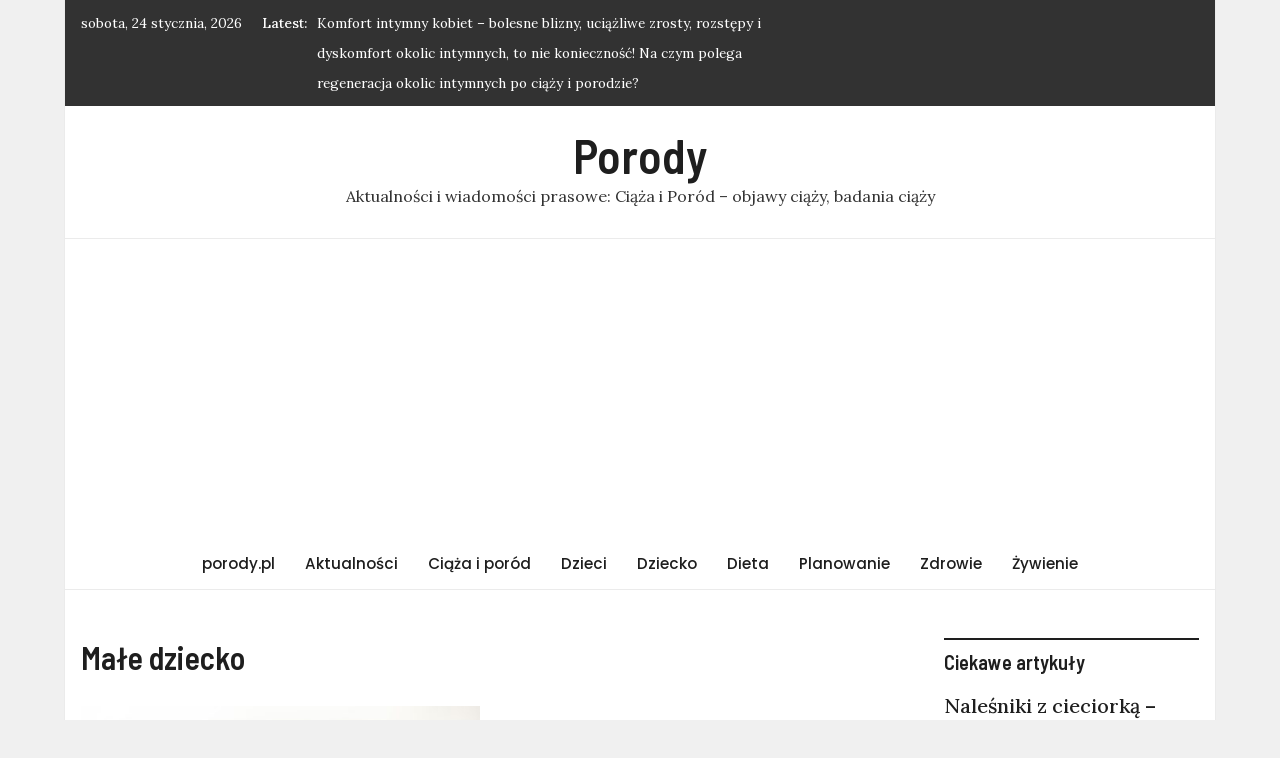

--- FILE ---
content_type: text/html; charset=UTF-8
request_url: https://www.porody.pl/uk/a/male-dziecko/
body_size: 11543
content:
<!doctype html><html lang="pl-PL" xmlns:og="http://opengraphprotocol.org/schema/" xmlns:fb="http://www.facebook.com/2008/fbml"><head> <meta charset="UTF-8"> <meta name="viewport" content="width=device-width, initial-scale=1"> <link rel="profile" href="https://gmpg.org/xfn/11"> <meta http-equiv="x-dns-prefetch-control" content="on"><link rel="dns-prefetch" href="//fonts.googleapis.com"/><link rel="dns-prefetch" href="//googletagmanager.com"/><link rel="dns-prefetch" href="//fonts.gstatic.com"/><link rel="dns-prefetch" href="//ajax.googleapis.com"/><link rel="dns-prefetch" href="//apis.google.com"/><link rel="dns-prefetch" href="//google-analytics.com"/><link rel="dns-prefetch" href="//www.google-analytics.com"/><link rel="dns-prefetch" href="//ssl.google-analytics.com"/><link rel="dns-prefetch" href="//youtube.com"/><link rel="dns-prefetch" href="//s.gravatar.com"/><link rel="dns-prefetch" href="//s0.wp.com"/><link rel="dns-prefetch" href="//s1.wp.com"/><link rel="dns-prefetch" href="//s2.wp.com"/><link rel="dns-prefetch" href="//s3.wp.com"/><title>Małe dziecko &#8211; Porody</title> <meta name='robots' content='max-image-preview:large'/> <style>img:is([sizes="auto" i], [sizes^="auto," i]) { contain-intrinsic-size: 3000px 1500px }</style> <link rel='dns-prefetch' href='//fonts.googleapis.com'/><link rel='dns-prefetch' href='//www.googletagmanager.com'/><link rel='dns-prefetch' href='//pagead2.googlesyndication.com'/><meta name="description" content="Mleko mamy to najlepszy sposób żywienia niemowląt, zalecany przez ekspertów na całym świecie. Są jednak sytuacje, w których wyłączne karmienie piersią nie jest możliwe i [&hellip;] Artykuł: Mleko mamy to najlepszy sposób żywienia niemowląt, zalecany przez ekspertów na całym świecie. Są jednak sytuacje, w kt "/><meta name="keywords" content="Małe dziecko, Mleko Następne, "/><!-- <link rel='preload' as='style' onload="this.onload=null;this.rel='stylesheet'" id='wp-block-library' href='https://www.porody.pl/uk/wp-includes/css/dist/block-library/style.min.css' type='text/css' media='all'/> -->
<link rel="stylesheet" type="text/css" href="//www.porody.pl/uk/wp-content/cache/wpfc-minified/6ju1as3y/c1po9.css" media="all"/><style id='classic-theme-styles-inline-css' type='text/css'>/*! This file is auto-generated */.wp-block-button__link{color:#fff;background-color:#32373c;border-radius:9999px;box-shadow:none;text-decoration:none;padding:calc(.667em + 2px) calc(1.333em + 2px);font-size:1.125em}.wp-block-file__button{background:#32373c;color:#fff;text-decoration:none}</style><style id='global-styles-inline-css' type='text/css'>:root{--wp--preset--aspect-ratio--square: 1;--wp--preset--aspect-ratio--4-3: 4/3;--wp--preset--aspect-ratio--3-4: 3/4;--wp--preset--aspect-ratio--3-2: 3/2;--wp--preset--aspect-ratio--2-3: 2/3;--wp--preset--aspect-ratio--16-9: 16/9;--wp--preset--aspect-ratio--9-16: 9/16;--wp--preset--color--black: #000000;--wp--preset--color--cyan-bluish-gray: #abb8c3;--wp--preset--color--white: #ffffff;--wp--preset--color--pale-pink: #f78da7;--wp--preset--color--vivid-red: #cf2e2e;--wp--preset--color--luminous-vivid-orange: #ff6900;--wp--preset--color--luminous-vivid-amber: #fcb900;--wp--preset--color--light-green-cyan: #7bdcb5;--wp--preset--color--vivid-green-cyan: #00d084;--wp--preset--color--pale-cyan-blue: #8ed1fc;--wp--preset--color--vivid-cyan-blue: #0693e3;--wp--preset--color--vivid-purple: #9b51e0;--wp--preset--gradient--vivid-cyan-blue-to-vivid-purple: linear-gradient(135deg,rgba(6,147,227,1) 0%,rgb(155,81,224) 100%);--wp--preset--gradient--light-green-cyan-to-vivid-green-cyan: linear-gradient(135deg,rgb(122,220,180) 0%,rgb(0,208,130) 100%);--wp--preset--gradient--luminous-vivid-amber-to-luminous-vivid-orange: linear-gradient(135deg,rgba(252,185,0,1) 0%,rgba(255,105,0,1) 100%);--wp--preset--gradient--luminous-vivid-orange-to-vivid-red: linear-gradient(135deg,rgba(255,105,0,1) 0%,rgb(207,46,46) 100%);--wp--preset--gradient--very-light-gray-to-cyan-bluish-gray: linear-gradient(135deg,rgb(238,238,238) 0%,rgb(169,184,195) 100%);--wp--preset--gradient--cool-to-warm-spectrum: linear-gradient(135deg,rgb(74,234,220) 0%,rgb(151,120,209) 20%,rgb(207,42,186) 40%,rgb(238,44,130) 60%,rgb(251,105,98) 80%,rgb(254,248,76) 100%);--wp--preset--gradient--blush-light-purple: linear-gradient(135deg,rgb(255,206,236) 0%,rgb(152,150,240) 100%);--wp--preset--gradient--blush-bordeaux: linear-gradient(135deg,rgb(254,205,165) 0%,rgb(254,45,45) 50%,rgb(107,0,62) 100%);--wp--preset--gradient--luminous-dusk: linear-gradient(135deg,rgb(255,203,112) 0%,rgb(199,81,192) 50%,rgb(65,88,208) 100%);--wp--preset--gradient--pale-ocean: linear-gradient(135deg,rgb(255,245,203) 0%,rgb(182,227,212) 50%,rgb(51,167,181) 100%);--wp--preset--gradient--electric-grass: linear-gradient(135deg,rgb(202,248,128) 0%,rgb(113,206,126) 100%);--wp--preset--gradient--midnight: linear-gradient(135deg,rgb(2,3,129) 0%,rgb(40,116,252) 100%);--wp--preset--font-size--small: 13px;--wp--preset--font-size--medium: 20px;--wp--preset--font-size--large: 36px;--wp--preset--font-size--x-large: 42px;--wp--preset--spacing--20: 0.44rem;--wp--preset--spacing--30: 0.67rem;--wp--preset--spacing--40: 1rem;--wp--preset--spacing--50: 1.5rem;--wp--preset--spacing--60: 2.25rem;--wp--preset--spacing--70: 3.38rem;--wp--preset--spacing--80: 5.06rem;--wp--preset--shadow--natural: 6px 6px 9px rgba(0, 0, 0, 0.2);--wp--preset--shadow--deep: 12px 12px 50px rgba(0, 0, 0, 0.4);--wp--preset--shadow--sharp: 6px 6px 0px rgba(0, 0, 0, 0.2);--wp--preset--shadow--outlined: 6px 6px 0px -3px rgba(255, 255, 255, 1), 6px 6px rgba(0, 0, 0, 1);--wp--preset--shadow--crisp: 6px 6px 0px rgba(0, 0, 0, 1);}:where(.is-layout-flex){gap: 0.5em;}:where(.is-layout-grid){gap: 0.5em;}body .is-layout-flex{display: flex;}.is-layout-flex{flex-wrap: wrap;align-items: center;}.is-layout-flex > :is(*, div){margin: 0;}body .is-layout-grid{display: grid;}.is-layout-grid > :is(*, div){margin: 0;}:where(.wp-block-columns.is-layout-flex){gap: 2em;}:where(.wp-block-columns.is-layout-grid){gap: 2em;}:where(.wp-block-post-template.is-layout-flex){gap: 1.25em;}:where(.wp-block-post-template.is-layout-grid){gap: 1.25em;}.has-black-color{color: var(--wp--preset--color--black) !important;}.has-cyan-bluish-gray-color{color: var(--wp--preset--color--cyan-bluish-gray) !important;}.has-white-color{color: var(--wp--preset--color--white) !important;}.has-pale-pink-color{color: var(--wp--preset--color--pale-pink) !important;}.has-vivid-red-color{color: var(--wp--preset--color--vivid-red) !important;}.has-luminous-vivid-orange-color{color: var(--wp--preset--color--luminous-vivid-orange) !important;}.has-luminous-vivid-amber-color{color: var(--wp--preset--color--luminous-vivid-amber) !important;}.has-light-green-cyan-color{color: var(--wp--preset--color--light-green-cyan) !important;}.has-vivid-green-cyan-color{color: var(--wp--preset--color--vivid-green-cyan) !important;}.has-pale-cyan-blue-color{color: var(--wp--preset--color--pale-cyan-blue) !important;}.has-vivid-cyan-blue-color{color: var(--wp--preset--color--vivid-cyan-blue) !important;}.has-vivid-purple-color{color: var(--wp--preset--color--vivid-purple) !important;}.has-black-background-color{background-color: var(--wp--preset--color--black) !important;}.has-cyan-bluish-gray-background-color{background-color: var(--wp--preset--color--cyan-bluish-gray) !important;}.has-white-background-color{background-color: var(--wp--preset--color--white) !important;}.has-pale-pink-background-color{background-color: var(--wp--preset--color--pale-pink) !important;}.has-vivid-red-background-color{background-color: var(--wp--preset--color--vivid-red) !important;}.has-luminous-vivid-orange-background-color{background-color: var(--wp--preset--color--luminous-vivid-orange) !important;}.has-luminous-vivid-amber-background-color{background-color: var(--wp--preset--color--luminous-vivid-amber) !important;}.has-light-green-cyan-background-color{background-color: var(--wp--preset--color--light-green-cyan) !important;}.has-vivid-green-cyan-background-color{background-color: var(--wp--preset--color--vivid-green-cyan) !important;}.has-pale-cyan-blue-background-color{background-color: var(--wp--preset--color--pale-cyan-blue) !important;}.has-vivid-cyan-blue-background-color{background-color: var(--wp--preset--color--vivid-cyan-blue) !important;}.has-vivid-purple-background-color{background-color: var(--wp--preset--color--vivid-purple) !important;}.has-black-border-color{border-color: var(--wp--preset--color--black) !important;}.has-cyan-bluish-gray-border-color{border-color: var(--wp--preset--color--cyan-bluish-gray) !important;}.has-white-border-color{border-color: var(--wp--preset--color--white) !important;}.has-pale-pink-border-color{border-color: var(--wp--preset--color--pale-pink) !important;}.has-vivid-red-border-color{border-color: var(--wp--preset--color--vivid-red) !important;}.has-luminous-vivid-orange-border-color{border-color: var(--wp--preset--color--luminous-vivid-orange) !important;}.has-luminous-vivid-amber-border-color{border-color: var(--wp--preset--color--luminous-vivid-amber) !important;}.has-light-green-cyan-border-color{border-color: var(--wp--preset--color--light-green-cyan) !important;}.has-vivid-green-cyan-border-color{border-color: var(--wp--preset--color--vivid-green-cyan) !important;}.has-pale-cyan-blue-border-color{border-color: var(--wp--preset--color--pale-cyan-blue) !important;}.has-vivid-cyan-blue-border-color{border-color: var(--wp--preset--color--vivid-cyan-blue) !important;}.has-vivid-purple-border-color{border-color: var(--wp--preset--color--vivid-purple) !important;}.has-vivid-cyan-blue-to-vivid-purple-gradient-background{background: var(--wp--preset--gradient--vivid-cyan-blue-to-vivid-purple) !important;}.has-light-green-cyan-to-vivid-green-cyan-gradient-background{background: var(--wp--preset--gradient--light-green-cyan-to-vivid-green-cyan) !important;}.has-luminous-vivid-amber-to-luminous-vivid-orange-gradient-background{background: var(--wp--preset--gradient--luminous-vivid-amber-to-luminous-vivid-orange) !important;}.has-luminous-vivid-orange-to-vivid-red-gradient-background{background: var(--wp--preset--gradient--luminous-vivid-orange-to-vivid-red) !important;}.has-very-light-gray-to-cyan-bluish-gray-gradient-background{background: var(--wp--preset--gradient--very-light-gray-to-cyan-bluish-gray) !important;}.has-cool-to-warm-spectrum-gradient-background{background: var(--wp--preset--gradient--cool-to-warm-spectrum) !important;}.has-blush-light-purple-gradient-background{background: var(--wp--preset--gradient--blush-light-purple) !important;}.has-blush-bordeaux-gradient-background{background: var(--wp--preset--gradient--blush-bordeaux) !important;}.has-luminous-dusk-gradient-background{background: var(--wp--preset--gradient--luminous-dusk) !important;}.has-pale-ocean-gradient-background{background: var(--wp--preset--gradient--pale-ocean) !important;}.has-electric-grass-gradient-background{background: var(--wp--preset--gradient--electric-grass) !important;}.has-midnight-gradient-background{background: var(--wp--preset--gradient--midnight) !important;}.has-small-font-size{font-size: var(--wp--preset--font-size--small) !important;}.has-medium-font-size{font-size: var(--wp--preset--font-size--medium) !important;}.has-large-font-size{font-size: var(--wp--preset--font-size--large) !important;}.has-x-large-font-size{font-size: var(--wp--preset--font-size--x-large) !important;}:where(.wp-block-post-template.is-layout-flex){gap: 1.25em;}:where(.wp-block-post-template.is-layout-grid){gap: 1.25em;}:where(.wp-block-columns.is-layout-flex){gap: 2em;}:where(.wp-block-columns.is-layout-grid){gap: 2em;}:root :where(.wp-block-pullquote){font-size: 1.5em;line-height: 1.6;}</style><!-- <link rel='preload' as='style' onload="this.onload=null;this.rel='stylesheet'" id='wpel-style' href='https://www.porody.pl/uk/wp-content/plugins/wp-external-links/public/css/wpel.css' type='text/css' media='all'/> --><!-- <link rel='preload' as='style' onload="this.onload=null;this.rel='stylesheet'" id='wp-lightbox-2.min.css' href='https://www.porody.pl/uk/wp-content/plugins/wp-lightbox-2/styles/lightbox.min.pl_PL.css' type='text/css' media='all'/> -->
<link rel="stylesheet" type="text/css" href="//www.porody.pl/uk/wp-content/cache/wpfc-minified/kcb51oix/c1po9.css" media="all"/><link rel='preload' as='style' onload="this.onload=null;this.rel='stylesheet'" id='magazinebook-fonts' href='//fonts.googleapis.com/css?family=Barlow+Semi+Condensed%3A600%7CLora%3A400%2C500%7CPoppins%3A500&#038;display=swap&#038;ver=1.0.9' type='text/css' media='all'/><!-- <link rel='preload' as='style' onload="this.onload=null;this.rel='stylesheet'" id='bootstrap-4' href='https://www.porody.pl/uk/wp-content/themes/magazinebook/css/bootstrap.css' type='text/css' media='all'/> --><!-- <link rel='preload' as='style' onload="this.onload=null;this.rel='stylesheet'" id='fontawesome-5' href='https://www.porody.pl/uk/wp-content/themes/magazinebook/css/font-awesome.css' type='text/css' media='all'/> --><!-- <link rel='preload' as='style' onload="this.onload=null;this.rel='stylesheet'" id='splide-css' href='https://www.porody.pl/uk/wp-content/themes/magazinebook/css/splide.min.css' type='text/css' media='all'/> --><!-- <link rel='preload' as='style' onload="this.onload=null;this.rel='stylesheet'" id='magazinebook-style' href='https://www.porody.pl/uk/wp-content/themes/magazinebook/style.css' type='text/css' media='all'/> -->
<link rel="stylesheet" type="text/css" href="//www.porody.pl/uk/wp-content/cache/wpfc-minified/6lkp679l/c1po9.css" media="all"/><script src='//www.porody.pl/uk/wp-content/cache/wpfc-minified/kz5ffchh/c1po9.js' type="text/javascript"></script>
<!-- <script type="text/javascript" defer src="https://www.porody.pl/uk/wp-includes/js/jquery/jquery.min.js" id="jquery-core-js"></script> -->
<meta name="generator" content="Site Kit by Google 1.151.0"/> <meta name="google-site-verification" content="ORe8Bny_kYGpb9RTaaulbX4YAvUCMMmeMRNycBGm6Pc"><meta name="google-adsense-platform-account" content="ca-host-pub-2644536267352236"><meta name="google-adsense-platform-domain" content="sitekit.withgoogle.com"><script type="text/javascript" async="async" src="https://pagead2.googlesyndication.com/pagead/js/adsbygoogle.js?client=ca-pub-2619577327773098&amp;host=ca-host-pub-2644536267352236" crossorigin="anonymous"></script><script async src="https://www.googletagmanager.com/gtag/js?id=G-K34T740X3K"></script><script> window.dataLayer = window.dataLayer || []; function gtag(){dataLayer.push(arguments);} gtag('js', new Date()); gtag('config', 'G-K34T740X3K');</script><script data-ad-client="ca-pub-2619577327773098" async src="https://pagead2.googlesyndication.com/pagead/js/adsbygoogle.js"></script></head><body  class="archive category category-male-dziecko category-42004 wp-embed-responsive wp-theme-magazinebook hfeed no-sidebar theme-boxed-layout"><div id="page" class="site"> <a class="skip-link screen-reader-text" href="#content">Skip to content</a> <div class="top-header-bar "> <div class="container top-header-container"> <div class="row align-items-center"> <div class="col-md-8 px-lg-3"> <span class="mb-header-date"> sobota, 24 stycznia, 2026 </span> <div class="mb-latest-posts"> <span class="mb-latest-posts-label">Latest: </span> <div class="top-ticker-wrap"> <ul class="mb-latest-posts-list"> <li> <a href="https://www.porody.pl/uk/komfort-intymny-kobiet-bolesne-blizny-uciazliwe-zrosty-rozstepy-i-dyskomfort-okolic-intymnych-to-nie-koniecznosc-na-czym-polega-regeneracja-okolic-intymnych-po-ciazy-i-porodzie/" title="Komfort intymny kobiet &#8211; bolesne blizny, uciążliwe zrosty, rozstępy i dyskomfort okolic intymnych, to nie konieczność! Na czym polega regeneracja okolic intymnych po ciąży i porodzie?">Komfort intymny kobiet &#8211; bolesne blizny, uciążliwe zrosty, rozstępy i dyskomfort okolic intymnych, to nie konieczność! Na czym polega regeneracja okolic intymnych po ciąży i porodzie?</a> </li> <li> <a href="https://www.porody.pl/uk/zdrowa-ciaza-wyzwanie-czy-juz-trend/" title="Zdrowa ciąża – wyzwanie czy już trend?">Zdrowa ciąża – wyzwanie czy już trend?</a> </li> <li> <a href="https://www.porody.pl/uk/jak-jesc-lzej-a-nadal-smacznie-lato-w-kuchni/" title="Jak jeść lżej, a nadal smacznie? Lato w kuchni">Jak jeść lżej, a nadal smacznie? Lato w kuchni</a> </li> <li> <a href="https://www.porody.pl/uk/5-pytan-o-nabial-ktore-zawsze-chciales-zadac/" title="5 pytań o nabiał, które zawsze chciałeś zadać">5 pytań o nabiał, które zawsze chciałeś zadać</a> </li> <li> <a href="https://www.porody.pl/uk/jak-wspierac-karmiace-mamy-oto-jest-pytanie/" title="Jak wspierać karmiące mamy? Oto jest pytanie!">Jak wspierać karmiące mamy? Oto jest pytanie!</a> </li> </ul> </div> </div> </div> <div class="col-md-4 text-right px-lg-3"> <div class="mb-social-links"> <ul> </ul> </div> </div> </div> </div> </div> <header id="masthead" class="site-header"> <div class="main-header-bar mb-header-design-1"> <div class="container"> <div class="row align-items-center site-header-row"> <div class="col-md-12 text-center"> <div class="site-branding"> <p class="site-title"><a href="https://www.porody.pl/uk/" rel="home">Porody</a></p> <p class="site-description">Aktualności i wiadomości prasowe: Ciąża i Poród &#8211; objawy ciąży, badania ciąży</p> </div> </div> </div> </div> </div> </header> <div class="main-header-nav-bar mb-header-design-1"> <div class="container"> <div class="row align-items-center primary-nav-row"> <div class="col-md-12 text-center"> <nav id="site-navigation" class="main-navigation"> <button class="menu-toggle" aria-controls="primary-menu" aria-expanded="false"><i class="fas fa-bars"></i></button> <div class="menu-menu-1-container"><ul id="primary-menu" class="menu"><li id="menu-item-8" class="menu-item menu-item-type-custom menu-item-object-custom menu-item-8"><a href="https://www.porody.pl/">porody.pl</a></li><li id="menu-item-46646" class="menu-item menu-item-type-taxonomy menu-item-object-category menu-item-46646"><a href="https://www.porody.pl/uk/a/aktualnosci/">Aktualności</a></li><li id="menu-item-10" class="menu-item menu-item-type-taxonomy menu-item-object-category menu-item-10"><a href="https://www.porody.pl/uk/a/ciaza-i-porod/">Ciąża i poród</a></li><li id="menu-item-11" class="menu-item menu-item-type-taxonomy menu-item-object-category menu-item-11"><a href="https://www.porody.pl/uk/a/dzieci/">Dzieci</a></li><li id="menu-item-46635" class="menu-item menu-item-type-taxonomy menu-item-object-category menu-item-46635"><a href="https://www.porody.pl/uk/a/dziecko/">Dziecko</a></li><li id="menu-item-46637" class="menu-item menu-item-type-taxonomy menu-item-object-category menu-item-46637"><a href="https://www.porody.pl/uk/a/dieta/">Dieta</a></li><li id="menu-item-13" class="menu-item menu-item-type-taxonomy menu-item-object-category menu-item-13"><a href="https://www.porody.pl/uk/a/planowanie/">Planowanie</a></li><li id="menu-item-15" class="menu-item menu-item-type-taxonomy menu-item-object-category menu-item-15"><a href="https://www.porody.pl/uk/a/zdrowie/">Zdrowie</a></li><li id="menu-item-46636" class="menu-item menu-item-type-taxonomy menu-item-object-category menu-item-46636"><a href="https://www.porody.pl/uk/a/zywienie/">Żywienie</a></li></ul></div> </nav> </div> </div> </div> </div> <div id="content" class="site-content"><div class="container"> <div class="row justify-content-center"> <div id="primary" class="content-area col-md-9 px-lg-3 "> <main id="main" class="site-main"> <header class="page-header"> <h1 class="page-title cat-title">Małe dziecko</h1> </header> <article id="post-54257" class="post-54257 post type-post status-publish format-standard has-post-thumbnail hentry category-male-dziecko category-mleko-nastepne"> <a class="post-thumbnail" itemprop="image" href="https://www.porody.pl/uk/wybor-mleka-nastepnego-dla-niemowlecia-na-co-zwracac-uwage/" aria-hidden="true" tabindex="-1"> <img width="501" height="300" src="https://www.porody.pl/uk/wp-content/uploads/2022/08/Wybor-mleka-nastepnego-dla-niemowlecia-scaled-501x300.jpg" class="attachment-magazinebook-featured-image-medium size-magazinebook-featured-image-medium wp-post-image" alt="Wybór mleka następnego dla niemowlęcia – na co zwracać uwagę?" title="Wybór mleka następnego dla niemowlęcia" itemprop="image" decoding="async" fetchpriority="high"/> </a> <span class="cat-links"><a href="https://www.porody.pl/uk/a/male-dziecko/" rel="category tag">Małe dziecko</a>&nbsp;<a href="https://www.porody.pl/uk/a/mleko-nastepne/" rel="category tag">Mleko Następne</a></span> <header class="entry-header"> <h2 class="entry-title"><a href="https://www.porody.pl/uk/wybor-mleka-nastepnego-dla-niemowlecia-na-co-zwracac-uwage/" rel="bookmark">Wybór mleka następnego dla niemowlęcia – na co zwracać uwagę?</a></h2> <div class="entry-meta"> <span class="posted-on"><i class="far fa-calendar-alt"></i> <time class="entry-date published" datetime="2022-08-03T01:00:20+02:00">3 sierpnia 2022</time><time class="updated" datetime="2022-08-12T11:46:57+02:00">12 sierpnia 2022</time> </span><span class="byline" itemprop="author" itemscope itemtype="http://schema.org/Person"><i class="far fa-user-circle"></i><span class="author vcard" itemprop="name" itemprop="name">porody.pl</span></span> </div> </header></article><div class="clearfix"></div> <ul> <li><a href="https://www.porody.pl/uk/efektem-pandemii-moze-byc-fala-samobojstw-wsrod-nastolatkow-prawie-40-proc-zmaga-sie-z-objawami-depresji-a-co-piaty-z-nich-ma-mysli-samobojcze/" title="Efektem pandemii może być fala samobójstw wśród nastolatków. Prawie 40 proc. zmaga się z objawami depresji, a co piąty z nich ma myśli samobójcze">Efektem pandemii może być fala samobójstw wśród nastolatków. Prawie 40 proc. zmaga się z objawami depresji, a co piąty z nich ma myśli samobójcze</a></li> <li><a href="https://www.porody.pl/uk/uczniowie-z-sp-nr-32-w-sosnowcu-beda-bic-rekord-polski-w-patriotycznym-malowaniu/" title="Uczniowie z SP nr 32 w Sosnowcu będą bić Rekord Polski w patriotycznym malowaniu">Uczniowie z SP nr 32 w Sosnowcu będą bić Rekord Polski w patriotycznym malowaniu</a></li> <li><a href="https://www.porody.pl/uk/sprytne-sposoby-na-nauke/" title="Sprytne sposoby na naukę">Sprytne sposoby na naukę</a></li> <li><a href="https://www.porody.pl/uk/invicta-mozemy-przeprowadzic-nawet-8000-testow-na-dobe/" title="INVICTA: możemy przeprowadzić nawet 8000 testów na dobę">INVICTA: możemy przeprowadzić nawet 8000 testów na dobę</a></li> <li><a href="https://www.porody.pl/uk/jaka-jest-wiedza-polek-na-temat-antykoncepcji-najnowszy-raport-wskazuje-ze-wciaz-potrzebna-jest-edukacja/" title="Jaka jest wiedza Polek na temat antykoncepcji? Najnowszy raport wskazuje, że wciąż potrzebna jest edukacja">Jaka jest wiedza Polek na temat antykoncepcji? Najnowszy raport wskazuje, że wciąż potrzebna jest edukacja</a></li> </ul> <ul class="default-theme-posts-navigation"> <li class="theme-nav-previous"></li> <li class="theme-nav-next"></li> </ul> </main> </div> <div class="col-md-3 px-lg-3 "> <aside id="secondary" class="widget-area"> <section id="widget_category_posts-2" class="widget widget_widget_category_posts"><h5 class="widget-title">Ciekawe artykuły</h5> <article id="post-1620" class="post-1620 post type-post status-publish format-standard hentry category-ciaza-i-porod"> <header class="entry-header"> <h2 class="entry-title" style="font-size:20px !important;"><a href="https://www.porody.pl/uk/nalesniki-z-cieciorka-sycacy-obiad-dla-calej-rodziny/" rel="bookmark">Naleśniki z cieciorką – sycący obiad dla całej rodziny</a></h2> </header> <div class="entry-summary"> Informacja prasowaPoznań, 27 września 2016 r.Naleśniki z cieciorką – sycący obiad dla całej rodzinyDobrym pomysłem na smaczny i sycący obiad w gronie najbliższych są wytrawne naleśniki. To proste danie, które można pr </div> </article> <article id="post-2003" class="post-2003 post type-post status-publish format-standard hentry category-ciaza-i-porod"> <header class="entry-header"> <h2 class="entry-title" style="font-size:20px !important;"><a href="https://www.porody.pl/uk/rosnie-liczba-pacjentek-z-zagranicy-leczacych-nieplodnosc/" rel="bookmark">Rośnie liczba pacjentek z zagranicy leczących niepłodność</a></h2> </header> <div class="entry-summary"> Warszawa, 9 czerwca 2016Rośnie liczba pacjentek z zagranicy leczących niepłodność w Klinice BocianKlinika Bocian, jedna z wiodących klinik zajmujących się leczeniem niepłodności w Polsce, w latach 2013-2015 zwiększyła czt </div> </article> <article id="post-2527" class="post-2527 post type-post status-publish format-standard has-post-thumbnail hentry category-ciaza-i-porod"> <header class="entry-header"> <h2 class="entry-title" style="font-size:20px !important;"><a href="https://www.porody.pl/uk/kremowa-zupa-jarzynowa-najlepszy-przepis-na-jesien/" rel="bookmark">Kremowa zupa jarzynowa – najlepszy przepis na jesień</a></h2> </header> <div class="post-thumbnail"> <img width="1024" height="1534" src="https://www.porody.pl/uk/wp-content/uploads/2019/11/Zupa-jarzynowa_pion_Hochland.jpg" class="attachment- size- wp-post-image" alt="Kremowa zupa jarzynowa – najlepszy przepis na jesień" title="Zupa jarzynowa_pion_Hochland" decoding="async" loading="lazy" srcset="https://www.porody.pl/uk/wp-content/uploads/2019/11/Zupa-jarzynowa_pion_Hochland.jpg 1024w, https://www.porody.pl/uk/wp-content/uploads/2019/11/Zupa-jarzynowa_pion_Hochland-768x1151.jpg 768w" sizes="auto, (max-width: 1024px) 100vw, 1024px"/> </div> <div class="entry-summary"> Informacja prasowa – Hochland PolskaPaździernik 2019Kremowa zupa jarzynowa – najlepszy przepis na jesień Jesień rozgościła się u nas na dobre. Widoczna nie tylko w kalendarzu, ale również za oknem. Dlatego już czas, aby </div> </article> <article id="post-2491" class="post-2491 post type-post status-publish format-standard has-post-thumbnail hentry category-ciaza-i-porod"> <header class="entry-header"> <h2 class="entry-title" style="font-size:20px !important;"><a href="https://www.porody.pl/uk/sila-ktora-czerpiemy-z-glebi-ziemi/" rel="bookmark">Siła, którą czerpiemy z głębi ziemi</a></h2> </header> <div class="post-thumbnail"> <img width="1000" height="562" src="https://www.porody.pl/uk/wp-content/uploads/2019/09/Pijalnia-Wód.jpg" class="attachment- size- wp-post-image" alt="Siła, którą czerpiemy z głębi ziemi" title="Pijalnia Wód" decoding="async" loading="lazy" srcset="https://www.porody.pl/uk/wp-content/uploads/2019/09/Pijalnia-Wód.jpg 1000w, https://www.porody.pl/uk/wp-content/uploads/2019/09/Pijalnia-Wód-230x130.jpg 230w, https://www.porody.pl/uk/wp-content/uploads/2019/09/Pijalnia-Wód-768x432.jpg 768w, https://www.porody.pl/uk/wp-content/uploads/2019/09/Pijalnia-Wód-640x360.jpg 640w" sizes="auto, (max-width: 1000px) 100vw, 1000px"/> </div> <div class="entry-summary"> Siła, którą czerpiemy z głębi ziemiPrawdą powszechnie znaną jest fakt, że woda jest naszemu organizmowi niezbędna. Co więcej, sami w znaczącej części składamy się z wody.Woda zawiera cenne składniki mineralne, a kiedy </div> </article> <article id="post-2552" class="post-2552 post type-post status-publish format-standard has-post-thumbnail hentry category-ciaza-i-porod"> <header class="entry-header"> <h2 class="entry-title" style="font-size:20px !important;"><a href="https://www.porody.pl/uk/brak-popedu-seksualnego-gdzie-nalezy-szukac-pomocy/" rel="bookmark">Brak popędu seksualnego – gdzie należy szukać pomocy?</a></h2> </header> <div class="post-thumbnail"> <img width="2560" height="1707" src="https://www.porody.pl/uk/wp-content/uploads/2020/02/243be4eb4e59a777dc9fe7fe31e9497e-scaled-1.jpg" class="attachment- size- wp-post-image" alt="Brak popędu seksualnego – gdzie należy szukać pomocy?" title="Zaburzenia popędu seksualnego" decoding="async" loading="lazy" srcset="https://www.porody.pl/uk/wp-content/uploads/2020/02/243be4eb4e59a777dc9fe7fe31e9497e-scaled-1.jpg 2560w, https://www.porody.pl/uk/wp-content/uploads/2020/02/243be4eb4e59a777dc9fe7fe31e9497e-scaled-1-768x512.jpg 768w, https://www.porody.pl/uk/wp-content/uploads/2020/02/243be4eb4e59a777dc9fe7fe31e9497e-scaled-1-1536x1024.jpg 1536w, https://www.porody.pl/uk/wp-content/uploads/2020/02/243be4eb4e59a777dc9fe7fe31e9497e-scaled-1-2048x1366.jpg 2048w" sizes="auto, (max-width: 2560px) 100vw, 2560px"/> </div> <div class="entry-summary"> INFORMACJA PRASOWAWarszawa, 24 lutego 2020 r.Brak popędu seksualnego – gdzie należy szukać pomocy?Zaburzenia popędu seksualnego to jedna z najczęstszych dolegliwości zgłaszanych przez pacjentów w gabinecie specjalisty. Wed </div> </article> <article id="post-2220" class="post-2220 post type-post status-publish format-standard has-post-thumbnail hentry category-ciaza-i-porod"> <header class="entry-header"> <h2 class="entry-title" style="font-size:20px !important;"><a href="https://www.porody.pl/uk/5-podstawowych-zasad-zadbanej-kobiety/" rel="bookmark">5 podstawowych zasad zadbanej kobiety</a></h2> </header> <div class="post-thumbnail"> <img width="444" height="298" src="https://www.porody.pl/uk/wp-content/uploads/2018/06/image004.png" class="attachment- size- wp-post-image" alt="5 podstawowych zasad zadbanej kobiety" title="image004" decoding="async" loading="lazy"/> </div> <div class="entry-summary"> Informacja prasowa Warszawa, 21.06.2018 r.Są kobiety, na które zwraca się uwagę, nie umiejąc podać konkretnego powodu. Na ulicy o </div> </article> <article id="post-1672" class="post-1672 post type-post status-publish format-standard hentry category-ciaza-i-porod"> <header class="entry-header"> <h2 class="entry-title" style="font-size:20px !important;"><a href="https://www.porody.pl/uk/bliny-serowo-ziemniaczane/" rel="bookmark">Bliny serowo-ziemniaczane</a></h2> </header> <div class="entry-summary"> Jedno warzywo, kilka nazw gwarowych i tysiące sposobów na jego przygotowanie. Najwyższy czas sięgnąć po pyry, grule lub kartofle i przyrządzić z nich ciepłe i sycące dania. Wspólnie z laureatami programu promocyjnego „Doce </div> </article> <article id="post-515" class="post-515 post type-post status-publish format-standard has-post-thumbnail hentry category-ciaza-i-porod"> <header class="entry-header"> <h2 class="entry-title" style="font-size:20px !important;"><a href="https://www.porody.pl/uk/bambusowa-wyprawka-dla-niemowlat/" rel="bookmark">Bambusowa wyprawka dla niemowląt</a></h2> </header> <div class="post-thumbnail"> <img width="780" height="596" src="https://www.porody.pl/uk/wp-content/uploads/2014/11/bambusowa_wyprawka_1-001-2014-11-02-_-21_45_08-80.jpg" class="attachment- size- wp-post-image" alt="Bambusowa wyprawka dla niemowląt" title="bambusowa_wyprawka_1-001-2014-11-02-_-21_45_08-80" decoding="async" loading="lazy" srcset="https://www.porody.pl/uk/wp-content/uploads/2014/11/bambusowa_wyprawka_1-001-2014-11-02-_-21_45_08-80.jpg 780w, https://www.porody.pl/uk/wp-content/uploads/2014/11/bambusowa_wyprawka_1-001-2014-11-02-_-21_45_08-80-768x587.jpg 768w" sizes="auto, (max-width: 780px) 100vw, 780px"/> </div> <div class="entry-summary"> Bambusowa wyprawka dla niemowląt Na rynku produktów dla dzieci i niemowląt, co roku, pojawia się wiele nowości. Młode mamy często wydają się w gąszczu ofert, a ogromny wybór sprawia, że nie wiemy na co zwrócić uwagę a c </div> </article> <article id="post-2630" class="post-2630 post type-post status-publish format-standard has-post-thumbnail hentry category-ciaza-i-porod tag-dieta"> <header class="entry-header"> <h2 class="entry-title" style="font-size:20px !important;"><a href="https://www.porody.pl/uk/zrob-sobie-przerwe-dlaczego-dieta-w-korpo-jest-must-do/" rel="bookmark">Zrób sobie przerwę – dlaczego dieta w korpo jest must do?</a></h2> </header> <div class="post-thumbnail"> <img width="1280" height="853" src="https://www.porody.pl/uk/wp-content/uploads/2020/10/pexels-ella-olsson-1640770.jpg" class="attachment- size- wp-post-image" alt="Zrób sobie przerwę – dlaczego dieta w korpo jest must do?" title="pexels-ella-olsson-1640770" decoding="async" loading="lazy" srcset="https://www.porody.pl/uk/wp-content/uploads/2020/10/pexels-ella-olsson-1640770.jpg 1280w, https://www.porody.pl/uk/wp-content/uploads/2020/10/pexels-ella-olsson-1640770-768x512.jpg 768w" sizes="auto, (max-width: 1280px) 100vw, 1280px"/> </div> <div class="entry-summary"> Autor: Adam Adamski, mistrz polski w kulturystyce i właściciel cateringu dietetycznego Fit MalinaKiedy owocowe czwartki nie zdają już egzaminu, a ekspres do kawy śmiało mógłby funkcjonować jako zamiennik chwytania się przys� </div> </article> <article id="post-2545" class="post-2545 post type-post status-publish format-standard has-post-thumbnail hentry category-ciaza-i-porod"> <header class="entry-header"> <h2 class="entry-title" style="font-size:20px !important;"><a href="https://www.porody.pl/uk/miod-w-menu-dzieci-slodki-eliksir-zdrowia-czy-niebezpieczny-alergen/" rel="bookmark">Miód w menu dzieci &#8211; słodki eliksir zdrowia czy niebezpieczny alergen?</a></h2> </header> <div class="post-thumbnail"> <img width="501" height="720" src="https://www.porody.pl/uk/wp-content/uploads/2020/02/CC0-72dpi1.jpg" class="attachment- size- wp-post-image" alt="Miód w menu dzieci &#8211; słodki eliksir zdrowia czy niebezpieczny alergen?" title="CC0 72dpi(1)" decoding="async" loading="lazy"/> </div> <div class="entry-summary"> Miód pszczeli od dawna króluje wśród produktów, którym przypisuje się moc naturalnych właściwości leczniczych. W jego składzie znajduje się wiele komponentów, które w rzeczy samej mogą mieć pozytywny wpływ na nasze zdr </div> </article> </section><section id="calendar-2" class="widget widget_calendar"><div id="calendar_wrap" class="calendar_wrap"><table id="wp-calendar" class="wp-calendar-table"> <caption>Styczeń 2026</caption> <thead> <tr> <th scope="col" aria-label="poniedziałek">P</th> <th scope="col" aria-label="wtorek">W</th> <th scope="col" aria-label="środa">Ś</th> <th scope="col" aria-label="czwartek">C</th> <th scope="col" aria-label="piątek">P</th> <th scope="col" aria-label="sobota">S</th> <th scope="col" aria-label="niedziela">N</th> </tr> </thead> <tbody> <tr> <td colspan="3" class="pad">&nbsp;</td><td>1</td><td>2</td><td>3</td><td>4</td> </tr> <tr> <td>5</td><td>6</td><td>7</td><td>8</td><td>9</td><td>10</td><td>11</td> </tr> <tr> <td>12</td><td>13</td><td>14</td><td>15</td><td>16</td><td>17</td><td>18</td> </tr> <tr> <td>19</td><td>20</td><td>21</td><td>22</td><td>23</td><td id="today">24</td><td>25</td> </tr> <tr> <td>26</td><td>27</td><td>28</td><td>29</td><td>30</td><td>31</td> <td class="pad" colspan="1">&nbsp;</td> </tr> </tbody> </table><nav aria-label="Poprzednie i następne miesiące" class="wp-calendar-nav"> <span class="wp-calendar-nav-prev"><a href="https://www.porody.pl/uk/2022/11/">&laquo; Lis</a></span> <span class="pad">&nbsp;</span> <span class="wp-calendar-nav-next">&nbsp;</span> </nav></div></section></aside> </div> </div></div> </div> <footer id="colophon" class="site-footer"> <section class="footer-widget-area"> <div class="container"> <div class="row justify-content-center"> <div class="col-md-5 px-lg-3"> <section id="pages-2" class="widget widget_pages clearfix"><h5 class="widget-title">Strony</h5> <ul> <li class="page_item page-item-45777"><a href="https://www.porody.pl/uk/archiwum-2/">Archiwum</a></li><li class="page_item page-item-45778"><a href="https://www.porody.pl/uk/mapa-strony/">Domena na sprzedaż, Kup domenę.</a></li><li class="page_item page-item-45775"><a href="https://www.porody.pl/uk/zdjecia/">Nasze strony</a></li><li class="page_item page-item-54254"><a href="https://www.porody.pl/uk/polityka-praw-autorskich/">Polityka praw autorskich</a></li><li class="page_item page-item-45780"><a href="https://www.porody.pl/uk/privacy/">Privacy</a></li><li class="page_item page-item-45774"><a href="https://www.porody.pl/uk/tematy-2/">Tematy</a></li><li class="page_item page-item-45781"><a href="https://www.porody.pl/uk/wspolpraca-2/">Współpraca</a></li> </ul> </section> </div> <div class="col-md-7 px-lg-3"> <div class="row"> <div class="col-md-4"> <section id="random-search-terms" class="widget pk_widget_random_terms clearfix"><h5 class="widget-title"></h5><a href="https://www.porody.pl/uk/miedzynarodowy-tydzien-karmienia-piersia-jak-polki-karmia-piersia/" title="zaswiadczenie o karminie piersia">zaswiadczenie o karminie piersia</a>, <a href="https://www.porody.pl/uk/tiktok-walczy-z-problemem-dezinformacji-na-temat-szczepionki-przeciw-covid-19/" title="gry ciąża">gry ciąża</a>, <a href="https://www.porody.pl/uk/metoda-blw-coraz-popularniejsza-wsrod-mam-niemowlat-sprawdz-pyszne-placki-na-maslance/" title="sniadanie dla 11 miesięcznego niemowlaka">sniadanie dla 11 miesięcznego niemowlaka</a>, <a href="https://www.porody.pl/uk/final-konkursu-biedronki-piorko-2020/" title="piórko biedronka">piórko biedronka</a>, <a href="https://www.porody.pl/uk/czarne-scenariusze-rozwoju-pandemii-koronawirusa-w-afryce-brakuje-zaplecza-medycznego-srodkow-ochrony-i-artykulow-higienicznych/" title="porody w agryce">porody w agryce</a>, <a href="https://www.porody.pl/uk/rehabilitacja-w-czasach-pandemii-covid-19-nowe-wyzwania-dla-uzdrowisk-w-polsce/" title="rehabilitacja w czasap pandemi">rehabilitacja w czasap pandemi</a>, <a href="https://www.porody.pl/uk/cudowny-dzien-dziecka-z-biedronka-i-czarnym-kotem-w-zielonych-arkadach/" title="biedronka ma małżenstwo z czarnym kotem">biedronka ma małżenstwo z czarnym kotem</a>, <a href="https://www.porody.pl/uk/depresja-od-najmlodszych-lat-przyczyny-depresji-u-dzieci/" title="o depresji dla dzieci">o depresji dla dzieci</a></section> </div> <div class="col-md-4"> <section id="popular-terms-in-category" class="widget widget_popular_terms_cat clearfix"><h5 class="widget-title"></h5></section><section id="recent-search-terms" class="widget widget_recent_terms clearfix"><h5 class="widget-title"></h5><a href="https://www.porody.pl/uk/miedzynarodowy-tydzien-karmienia-piersia-jak-polki-karmia-piersia/" title="zaswiadczenie o karminie piersia">zaswiadczenie o karminie piersia</a>, <a href="https://www.porody.pl/uk/metoda-blw-coraz-popularniejsza-wsrod-mam-niemowlat-sprawdz-pyszne-placki-na-maslance/" title="sniadanie dla 11 miesięcznego niemowlaka">sniadanie dla 11 miesięcznego niemowlaka</a>, <a href="https://www.porody.pl/uk/cudowny-dzien-dziecka-z-biedronka-i-czarnym-kotem-w-zielonych-arkadach/" title="biedronka ma małżenstwo z czarnym kotem">biedronka ma małżenstwo z czarnym kotem</a>, <a href="https://www.porody.pl/uk/czarne-scenariusze-rozwoju-pandemii-koronawirusa-w-afryce-brakuje-zaplecza-medycznego-srodkow-ochrony-i-artykulow-higienicznych/" title="porody w agryce">porody w agryce</a>, <a href="https://www.porody.pl/uk/tiktok-walczy-z-problemem-dezinformacji-na-temat-szczepionki-przeciw-covid-19/" title="gry ciąża">gry ciąża</a>, <a href="https://www.porody.pl/uk/rehabilitacja-w-czasach-pandemii-covid-19-nowe-wyzwania-dla-uzdrowisk-w-polsce/" title="rehabilitacja w czasap pandemi">rehabilitacja w czasap pandemi</a>, <a href="https://www.porody.pl/uk/final-konkursu-biedronki-piorko-2020/" title="piórko biedronka">piórko biedronka</a>, <a href="https://www.porody.pl/uk/depresja-od-najmlodszych-lat-przyczyny-depresji-u-dzieci/" title="o depresji dla dzieci">o depresji dla dzieci</a></section> </div> <div class="col-md-4"> <section id="tag_cloud-2" class="widget widget_tag_cloud clearfix"><h5 class="widget-title">Tagi</h5><div class="tagcloud"><a href="https://www.porody.pl/uk/b/biznes/" class="tag-cloud-link tag-link-5196 tag-link-position-1" style="font-size: 17.306818181818pt;" aria-label="BIZNES (578 elementów)">BIZNES</a><a href="https://www.porody.pl/uk/b/ciaza/" class="tag-cloud-link tag-link-6608 tag-link-position-2" style="font-size: 9.75pt;" aria-label="ciąża (64 elementy)">ciąża</a><a href="https://www.porody.pl/uk/b/covid-19/" class="tag-cloud-link tag-link-5207 tag-link-position-3" style="font-size: 11.738636363636pt;" aria-label="COVID-19 (113 elementów)">COVID-19</a><a href="https://www.porody.pl/uk/b/dziecko/" class="tag-cloud-link tag-link-299 tag-link-position-4" style="font-size: 21.363636363636pt;" aria-label="Dziecko (1&nbsp;848 elementów)">Dziecko</a><a href="https://www.porody.pl/uk/b/finanse/" class="tag-cloud-link tag-link-5276 tag-link-position-5" style="font-size: 8.1590909090909pt;" aria-label="Finanse (40 elementów)">Finanse</a><a href="https://www.porody.pl/uk/b/firma/" class="tag-cloud-link tag-link-5273 tag-link-position-6" style="font-size: 9.4318181818182pt;" aria-label="Firma (58 elementów)">Firma</a><a href="https://www.porody.pl/uk/b/gospodarka/" class="tag-cloud-link tag-link-5275 tag-link-position-7" style="font-size: 9.0340909090909pt;" aria-label="Gospodarka (51 elementów)">Gospodarka</a><a href="https://www.porody.pl/uk/b/gwiazdy/" class="tag-cloud-link tag-link-5461 tag-link-position-8" style="font-size: 9.0340909090909pt;" aria-label="Gwiazdy (52 elementy)">Gwiazdy</a><a href="https://www.porody.pl/uk/b/handel/" class="tag-cloud-link tag-link-5201 tag-link-position-9" style="font-size: 9.0340909090909pt;" aria-label="Handel (52 elementy)">Handel</a><a href="https://www.porody.pl/uk/b/innowacje/" class="tag-cloud-link tag-link-5269 tag-link-position-10" style="font-size: 11.818181818182pt;" aria-label="INNOWACJE (116 elementów)">INNOWACJE</a><a href="https://www.porody.pl/uk/b/it-i-technologie/" class="tag-cloud-link tag-link-5271 tag-link-position-11" style="font-size: 8.7954545454545pt;" aria-label="IT i technologie (48 elementów)">IT i technologie</a><a href="https://www.porody.pl/uk/b/koronawirus/" class="tag-cloud-link tag-link-2040 tag-link-position-12" style="font-size: 12.454545454545pt;" aria-label="Koronawirus (141 elementów)">Koronawirus</a><a href="https://www.porody.pl/uk/b/lifestyle/" class="tag-cloud-link tag-link-298 tag-link-position-13" style="font-size: 22pt;" aria-label="LIFESTYLE (2&nbsp;255 elementów)">LIFESTYLE</a><a href="https://www.porody.pl/uk/b/nieruchomosci/" class="tag-cloud-link tag-link-5210 tag-link-position-14" style="font-size: 8pt;" aria-label="Nieruchomości (38 elementów)">Nieruchomości</a><a href="https://www.porody.pl/uk/b/pandemia/" class="tag-cloud-link tag-link-290 tag-link-position-15" style="font-size: 10.625pt;" aria-label="pandemia (83 elementy)">pandemia</a><a href="https://www.porody.pl/uk/b/pandemia-koronawirusa/" class="tag-cloud-link tag-link-5361 tag-link-position-16" style="font-size: 9.4318181818182pt;" aria-label="pandemia koronawirusa (58 elementów)">pandemia koronawirusa</a><a href="https://www.porody.pl/uk/b/problemy-spoleczne/" class="tag-cloud-link tag-link-5214 tag-link-position-17" style="font-size: 8.9545454545455pt;" aria-label="Problemy społeczne (50 elementów)">Problemy społeczne</a><a href="https://www.porody.pl/uk/b/transport/" class="tag-cloud-link tag-link-5229 tag-link-position-18" style="font-size: 8.1590909090909pt;" aria-label="Transport (40 elementów)">Transport</a><a href="https://www.porody.pl/uk/b/uroda/" class="tag-cloud-link tag-link-6512 tag-link-position-19" style="font-size: 9.2727272727273pt;" aria-label="Uroda (55 elementów)">Uroda</a><a href="https://www.porody.pl/uk/b/zdrowie/" class="tag-cloud-link tag-link-5218 tag-link-position-20" style="font-size: 13.886363636364pt;" aria-label="zdrowie (215 elementów)">zdrowie</a></div></section> </div> </div> </div> </div> </div></section> <div class="container"> <div class="row"> <div class="col-md-12 text-center"> <div class="site-info"> <span> Ta strona wykorzystuje pliki cookies. Pozostawiając w ustawieniach przeglądarki włączoną obsługę plików cookies wyrażasz zgodę na ich użycie.</p> <p>Więcej informacji na ten temat można znaleźć w dziale polityka prywatności/prywatność i wykorzystywania plików cookies/polityka cookies </span> <span class="sep"> | </span> <span> Copyright &copy; 2005 - 2026 by EYC. </span> </div> </div> </div> </div> </footer> </div><script type="speculationrules">{"prefetch":[{"source":"document","where":{"and":[{"href_matches":"\/uk\/*"},{"not":{"href_matches":["\/uk\/wp-*.php","\/uk\/wp-admin\/*","\/uk\/wp-content\/uploads\/*","\/uk\/wp-content\/*","\/uk\/wp-content\/plugins\/*","\/uk\/wp-content\/themes\/magazinebook\/*","\/uk\/*\\?(.+)"]}},{"not":{"selector_matches":"a[rel~=\"nofollow\"]"}},{"not":{"selector_matches":".no-prefetch, .no-prefetch a"}}]},"eagerness":"conservative"}]}</script><script type="text/javascript" id="wp-jquery-lightbox-js-extra">/* <![CDATA[ */var JQLBSettings = {"fitToScreen":"0","resizeSpeed":"400","displayDownloadLink":"0","navbarOnTop":"0","loopImages":"","resizeCenter":"","marginSize":"","linkTarget":"","help":"","prevLinkTitle":"previous image","nextLinkTitle":"next image","prevLinkText":"\u00ab Previous","nextLinkText":"Next \u00bb","closeTitle":"close image gallery","image":"Image ","of":" of ","download":"Download","jqlb_overlay_opacity":"80","jqlb_overlay_color":"#000000","jqlb_overlay_close":"1","jqlb_border_width":"10","jqlb_border_color":"#ffffff","jqlb_border_radius":"0","jqlb_image_info_background_transparency":"100","jqlb_image_info_bg_color":"#ffffff","jqlb_image_info_text_color":"#000000","jqlb_image_info_text_fontsize":"10","jqlb_show_text_for_image":"1","jqlb_next_image_title":"next image","jqlb_previous_image_title":"previous image","jqlb_next_button_image":"https:\/\/www.porody.pl\/uk\/wp-content\/plugins\/wp-lightbox-2\/styles\/images\/pl_PL\/next.gif","jqlb_previous_button_image":"https:\/\/www.porody.pl\/uk\/wp-content\/plugins\/wp-lightbox-2\/styles\/images\/pl_PL\/prev.gif","jqlb_maximum_width":"","jqlb_maximum_height":"","jqlb_show_close_button":"1","jqlb_close_image_title":"close image gallery","jqlb_close_image_max_heght":"22","jqlb_image_for_close_lightbox":"https:\/\/www.porody.pl\/uk\/wp-content\/plugins\/wp-lightbox-2\/styles\/images\/pl_PL\/closelabel.gif","jqlb_keyboard_navigation":"1","jqlb_popup_size_fix":"0"};/* ]]> */</script><script type="text/javascript" defer src="https://www.porody.pl/uk/wp-content/plugins/wp-lightbox-2/js/dist/wp-lightbox-2.min.js" id="wp-jquery-lightbox-js"></script><script type="text/javascript" defer src="https://www.porody.pl/uk/wp-content/themes/magazinebook/js/navigation.js" id="magazinebook-navigation-js"></script><script type="text/javascript" defer src="https://www.porody.pl/uk/wp-content/themes/magazinebook/js/skip-link-focus-fix.js" id="magazinebook-skip-link-focus-fix-js"></script><script type="text/javascript" defer src="https://www.porody.pl/uk/wp-content/themes/magazinebook/js/jquery.easy-ticker.js" id="magazinebook-news-ticker-js"></script><script type="text/javascript" defer src="https://www.porody.pl/uk/wp-content/themes/magazinebook/js/splide.min.js" id="splide-js-js"></script><script type="text/javascript" defer src="https://www.porody.pl/uk/wp-content/themes/magazinebook/js/theme.js" id="magazinebook-theme-js-js"></script><script defer src="https://static.cloudflareinsights.com/beacon.min.js/vcd15cbe7772f49c399c6a5babf22c1241717689176015" integrity="sha512-ZpsOmlRQV6y907TI0dKBHq9Md29nnaEIPlkf84rnaERnq6zvWvPUqr2ft8M1aS28oN72PdrCzSjY4U6VaAw1EQ==" data-cf-beacon='{"version":"2024.11.0","token":"d9cae99aa35b4f9fbd84161ca5a828aa","r":1,"server_timing":{"name":{"cfCacheStatus":true,"cfEdge":true,"cfExtPri":true,"cfL4":true,"cfOrigin":true,"cfSpeedBrain":true},"location_startswith":null}}' crossorigin="anonymous"></script>
</body></html><!--HTML compressed, size saved 11.09%. From 52570 bytes, now 46738 bytes--><!-- WP Fastest Cache file was created in 0.103 seconds, on 24 January 2026 @ 22:01 --><!-- need to refresh to see cached version -->

--- FILE ---
content_type: text/html; charset=utf-8
request_url: https://www.google.com/recaptcha/api2/aframe
body_size: 264
content:
<!DOCTYPE HTML><html><head><meta http-equiv="content-type" content="text/html; charset=UTF-8"></head><body><script nonce="N0la6xvoc1cOP4SToVOceQ">/** Anti-fraud and anti-abuse applications only. See google.com/recaptcha */ try{var clients={'sodar':'https://pagead2.googlesyndication.com/pagead/sodar?'};window.addEventListener("message",function(a){try{if(a.source===window.parent){var b=JSON.parse(a.data);var c=clients[b['id']];if(c){var d=document.createElement('img');d.src=c+b['params']+'&rc='+(localStorage.getItem("rc::a")?sessionStorage.getItem("rc::b"):"");window.document.body.appendChild(d);sessionStorage.setItem("rc::e",parseInt(sessionStorage.getItem("rc::e")||0)+1);localStorage.setItem("rc::h",'1769288469109');}}}catch(b){}});window.parent.postMessage("_grecaptcha_ready", "*");}catch(b){}</script></body></html>